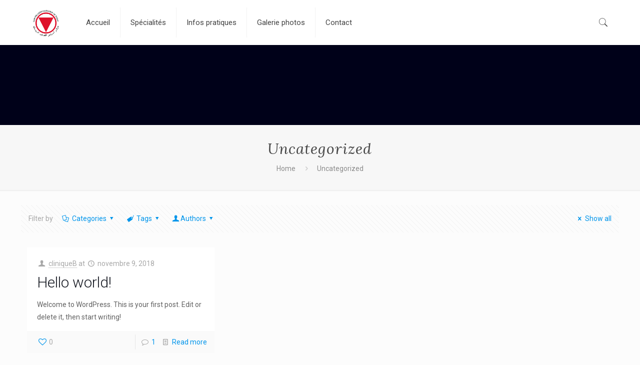

--- FILE ---
content_type: text/css
request_url: http://www.cliniquebelvedere.ma/wp-content/themes/Clitheme/style.css?ver=20.9.7.1
body_size: 214
content:
/*
Theme Name: Betheme
Theme URI: http://themes.muffingroup.com/betheme/
Author: Muffin group
Author URI: http://muffingroup.com/
Description: The biggest WordPress Theme ever
License: Themeforest Split Licence
License URI: -
Version: 20.9.7.1

All css files are placed in /css/ folder
*/
